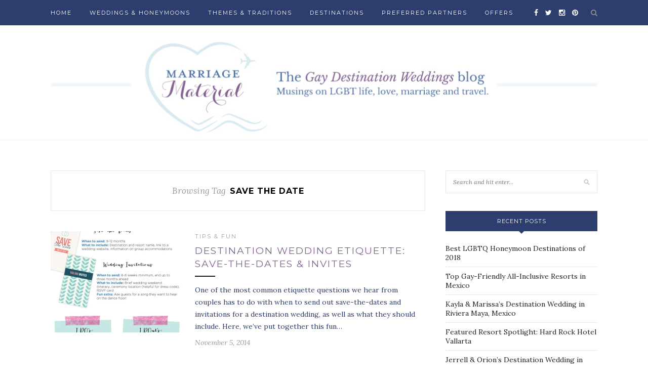

--- FILE ---
content_type: text/html; charset=UTF-8
request_url: https://blog.gaydestinationweddings.com/tag/save-the-date/
body_size: 10675
content:
<!DOCTYPE html>
<html lang="en-US">
<head>

	<meta charset="UTF-8">
	<meta http-equiv="X-UA-Compatible" content="IE=edge">
	<meta name="viewport" content="width=device-width, initial-scale=1">

	<title>save the date Archives - Gay Destination Weddings Blog</title>

	<link rel="profile" href="http://gmpg.org/xfn/11" />
	
		<link rel="shortcut icon" href="https://blog.gaydestinationweddings.com/wp-content/uploads/2017/03/gdwfavicon.ico" />
		
	<link rel="alternate" type="application/rss+xml" title="Gay Destination Weddings Blog RSS Feed" href="https://blog.gaydestinationweddings.com/feed/" />
	<link rel="alternate" type="application/atom+xml" title="Gay Destination Weddings Blog Atom Feed" href="https://blog.gaydestinationweddings.com/feed/atom/" />
	<link rel="pingback" href="https://blog.gaydestinationweddings.com/xmlrpc.php" />
	
	<meta name='robots' content='index, follow, max-image-preview:large, max-snippet:-1, max-video-preview:-1' />

	<!-- This site is optimized with the Yoast SEO plugin v26.5 - https://yoast.com/wordpress/plugins/seo/ -->
	<link rel="canonical" href="https://blog.gaydestinationweddings.com/tag/save-the-date/" />
	<meta property="og:locale" content="en_US" />
	<meta property="og:type" content="article" />
	<meta property="og:title" content="save the date Archives - Gay Destination Weddings Blog" />
	<meta property="og:url" content="https://blog.gaydestinationweddings.com/tag/save-the-date/" />
	<meta property="og:site_name" content="Gay Destination Weddings Blog" />
	<meta name="twitter:card" content="summary_large_image" />
	<script type="application/ld+json" class="yoast-schema-graph">{"@context":"https://schema.org","@graph":[{"@type":"CollectionPage","@id":"https://blog.gaydestinationweddings.com/tag/save-the-date/","url":"https://blog.gaydestinationweddings.com/tag/save-the-date/","name":"save the date Archives - Gay Destination Weddings Blog","isPartOf":{"@id":"https://blog.gaydestinationweddings.com/#website"},"primaryImageOfPage":{"@id":"https://blog.gaydestinationweddings.com/tag/save-the-date/#primaryimage"},"image":{"@id":"https://blog.gaydestinationweddings.com/tag/save-the-date/#primaryimage"},"thumbnailUrl":"https://i0.wp.com/blog.gaydestinationweddings.com/wp-content/uploads/2014/11/EtiquetteBlogGraphicGDW_new.jpg?fit=600%2C857&ssl=1","breadcrumb":{"@id":"https://blog.gaydestinationweddings.com/tag/save-the-date/#breadcrumb"},"inLanguage":"en-US"},{"@type":"ImageObject","inLanguage":"en-US","@id":"https://blog.gaydestinationweddings.com/tag/save-the-date/#primaryimage","url":"https://i0.wp.com/blog.gaydestinationweddings.com/wp-content/uploads/2014/11/EtiquetteBlogGraphicGDW_new.jpg?fit=600%2C857&ssl=1","contentUrl":"https://i0.wp.com/blog.gaydestinationweddings.com/wp-content/uploads/2014/11/EtiquetteBlogGraphicGDW_new.jpg?fit=600%2C857&ssl=1","width":600,"height":857},{"@type":"BreadcrumbList","@id":"https://blog.gaydestinationweddings.com/tag/save-the-date/#breadcrumb","itemListElement":[{"@type":"ListItem","position":1,"name":"Home","item":"https://blog.gaydestinationweddings.com/"},{"@type":"ListItem","position":2,"name":"save the date"}]},{"@type":"WebSite","@id":"https://blog.gaydestinationweddings.com/#website","url":"https://blog.gaydestinationweddings.com/","name":"Gay Destination Weddings Blog","description":"Blog about Gay Destination Weddings","potentialAction":[{"@type":"SearchAction","target":{"@type":"EntryPoint","urlTemplate":"https://blog.gaydestinationweddings.com/?s={search_term_string}"},"query-input":{"@type":"PropertyValueSpecification","valueRequired":true,"valueName":"search_term_string"}}],"inLanguage":"en-US"}]}</script>
	<!-- / Yoast SEO plugin. -->


<link rel='dns-prefetch' href='//secure.gravatar.com' />
<link rel='dns-prefetch' href='//stats.wp.com' />
<link rel='dns-prefetch' href='//fonts.googleapis.com' />
<link rel='dns-prefetch' href='//v0.wordpress.com' />
<link rel='preconnect' href='//i0.wp.com' />
<link rel="alternate" type="application/rss+xml" title="Gay Destination Weddings Blog &raquo; Feed" href="https://blog.gaydestinationweddings.com/feed/" />
<link rel="alternate" type="application/rss+xml" title="Gay Destination Weddings Blog &raquo; Comments Feed" href="https://blog.gaydestinationweddings.com/comments/feed/" />
<link rel="alternate" type="application/rss+xml" title="Gay Destination Weddings Blog &raquo; save the date Tag Feed" href="https://blog.gaydestinationweddings.com/tag/save-the-date/feed/" />
<style id='wp-img-auto-sizes-contain-inline-css' type='text/css'>
img:is([sizes=auto i],[sizes^="auto," i]){contain-intrinsic-size:3000px 1500px}
/*# sourceURL=wp-img-auto-sizes-contain-inline-css */
</style>
<style id='wp-emoji-styles-inline-css' type='text/css'>

	img.wp-smiley, img.emoji {
		display: inline !important;
		border: none !important;
		box-shadow: none !important;
		height: 1em !important;
		width: 1em !important;
		margin: 0 0.07em !important;
		vertical-align: -0.1em !important;
		background: none !important;
		padding: 0 !important;
	}
/*# sourceURL=wp-emoji-styles-inline-css */
</style>
<style id='wp-block-library-inline-css' type='text/css'>
:root{--wp-block-synced-color:#7a00df;--wp-block-synced-color--rgb:122,0,223;--wp-bound-block-color:var(--wp-block-synced-color);--wp-editor-canvas-background:#ddd;--wp-admin-theme-color:#007cba;--wp-admin-theme-color--rgb:0,124,186;--wp-admin-theme-color-darker-10:#006ba1;--wp-admin-theme-color-darker-10--rgb:0,107,160.5;--wp-admin-theme-color-darker-20:#005a87;--wp-admin-theme-color-darker-20--rgb:0,90,135;--wp-admin-border-width-focus:2px}@media (min-resolution:192dpi){:root{--wp-admin-border-width-focus:1.5px}}.wp-element-button{cursor:pointer}:root .has-very-light-gray-background-color{background-color:#eee}:root .has-very-dark-gray-background-color{background-color:#313131}:root .has-very-light-gray-color{color:#eee}:root .has-very-dark-gray-color{color:#313131}:root .has-vivid-green-cyan-to-vivid-cyan-blue-gradient-background{background:linear-gradient(135deg,#00d084,#0693e3)}:root .has-purple-crush-gradient-background{background:linear-gradient(135deg,#34e2e4,#4721fb 50%,#ab1dfe)}:root .has-hazy-dawn-gradient-background{background:linear-gradient(135deg,#faaca8,#dad0ec)}:root .has-subdued-olive-gradient-background{background:linear-gradient(135deg,#fafae1,#67a671)}:root .has-atomic-cream-gradient-background{background:linear-gradient(135deg,#fdd79a,#004a59)}:root .has-nightshade-gradient-background{background:linear-gradient(135deg,#330968,#31cdcf)}:root .has-midnight-gradient-background{background:linear-gradient(135deg,#020381,#2874fc)}:root{--wp--preset--font-size--normal:16px;--wp--preset--font-size--huge:42px}.has-regular-font-size{font-size:1em}.has-larger-font-size{font-size:2.625em}.has-normal-font-size{font-size:var(--wp--preset--font-size--normal)}.has-huge-font-size{font-size:var(--wp--preset--font-size--huge)}.has-text-align-center{text-align:center}.has-text-align-left{text-align:left}.has-text-align-right{text-align:right}.has-fit-text{white-space:nowrap!important}#end-resizable-editor-section{display:none}.aligncenter{clear:both}.items-justified-left{justify-content:flex-start}.items-justified-center{justify-content:center}.items-justified-right{justify-content:flex-end}.items-justified-space-between{justify-content:space-between}.screen-reader-text{border:0;clip-path:inset(50%);height:1px;margin:-1px;overflow:hidden;padding:0;position:absolute;width:1px;word-wrap:normal!important}.screen-reader-text:focus{background-color:#ddd;clip-path:none;color:#444;display:block;font-size:1em;height:auto;left:5px;line-height:normal;padding:15px 23px 14px;text-decoration:none;top:5px;width:auto;z-index:100000}html :where(.has-border-color){border-style:solid}html :where([style*=border-top-color]){border-top-style:solid}html :where([style*=border-right-color]){border-right-style:solid}html :where([style*=border-bottom-color]){border-bottom-style:solid}html :where([style*=border-left-color]){border-left-style:solid}html :where([style*=border-width]){border-style:solid}html :where([style*=border-top-width]){border-top-style:solid}html :where([style*=border-right-width]){border-right-style:solid}html :where([style*=border-bottom-width]){border-bottom-style:solid}html :where([style*=border-left-width]){border-left-style:solid}html :where(img[class*=wp-image-]){height:auto;max-width:100%}:where(figure){margin:0 0 1em}html :where(.is-position-sticky){--wp-admin--admin-bar--position-offset:var(--wp-admin--admin-bar--height,0px)}@media screen and (max-width:600px){html :where(.is-position-sticky){--wp-admin--admin-bar--position-offset:0px}}

/*# sourceURL=wp-block-library-inline-css */
</style><style id='global-styles-inline-css' type='text/css'>
:root{--wp--preset--aspect-ratio--square: 1;--wp--preset--aspect-ratio--4-3: 4/3;--wp--preset--aspect-ratio--3-4: 3/4;--wp--preset--aspect-ratio--3-2: 3/2;--wp--preset--aspect-ratio--2-3: 2/3;--wp--preset--aspect-ratio--16-9: 16/9;--wp--preset--aspect-ratio--9-16: 9/16;--wp--preset--color--black: #000000;--wp--preset--color--cyan-bluish-gray: #abb8c3;--wp--preset--color--white: #ffffff;--wp--preset--color--pale-pink: #f78da7;--wp--preset--color--vivid-red: #cf2e2e;--wp--preset--color--luminous-vivid-orange: #ff6900;--wp--preset--color--luminous-vivid-amber: #fcb900;--wp--preset--color--light-green-cyan: #7bdcb5;--wp--preset--color--vivid-green-cyan: #00d084;--wp--preset--color--pale-cyan-blue: #8ed1fc;--wp--preset--color--vivid-cyan-blue: #0693e3;--wp--preset--color--vivid-purple: #9b51e0;--wp--preset--gradient--vivid-cyan-blue-to-vivid-purple: linear-gradient(135deg,rgb(6,147,227) 0%,rgb(155,81,224) 100%);--wp--preset--gradient--light-green-cyan-to-vivid-green-cyan: linear-gradient(135deg,rgb(122,220,180) 0%,rgb(0,208,130) 100%);--wp--preset--gradient--luminous-vivid-amber-to-luminous-vivid-orange: linear-gradient(135deg,rgb(252,185,0) 0%,rgb(255,105,0) 100%);--wp--preset--gradient--luminous-vivid-orange-to-vivid-red: linear-gradient(135deg,rgb(255,105,0) 0%,rgb(207,46,46) 100%);--wp--preset--gradient--very-light-gray-to-cyan-bluish-gray: linear-gradient(135deg,rgb(238,238,238) 0%,rgb(169,184,195) 100%);--wp--preset--gradient--cool-to-warm-spectrum: linear-gradient(135deg,rgb(74,234,220) 0%,rgb(151,120,209) 20%,rgb(207,42,186) 40%,rgb(238,44,130) 60%,rgb(251,105,98) 80%,rgb(254,248,76) 100%);--wp--preset--gradient--blush-light-purple: linear-gradient(135deg,rgb(255,206,236) 0%,rgb(152,150,240) 100%);--wp--preset--gradient--blush-bordeaux: linear-gradient(135deg,rgb(254,205,165) 0%,rgb(254,45,45) 50%,rgb(107,0,62) 100%);--wp--preset--gradient--luminous-dusk: linear-gradient(135deg,rgb(255,203,112) 0%,rgb(199,81,192) 50%,rgb(65,88,208) 100%);--wp--preset--gradient--pale-ocean: linear-gradient(135deg,rgb(255,245,203) 0%,rgb(182,227,212) 50%,rgb(51,167,181) 100%);--wp--preset--gradient--electric-grass: linear-gradient(135deg,rgb(202,248,128) 0%,rgb(113,206,126) 100%);--wp--preset--gradient--midnight: linear-gradient(135deg,rgb(2,3,129) 0%,rgb(40,116,252) 100%);--wp--preset--font-size--small: 13px;--wp--preset--font-size--medium: 20px;--wp--preset--font-size--large: 36px;--wp--preset--font-size--x-large: 42px;--wp--preset--spacing--20: 0.44rem;--wp--preset--spacing--30: 0.67rem;--wp--preset--spacing--40: 1rem;--wp--preset--spacing--50: 1.5rem;--wp--preset--spacing--60: 2.25rem;--wp--preset--spacing--70: 3.38rem;--wp--preset--spacing--80: 5.06rem;--wp--preset--shadow--natural: 6px 6px 9px rgba(0, 0, 0, 0.2);--wp--preset--shadow--deep: 12px 12px 50px rgba(0, 0, 0, 0.4);--wp--preset--shadow--sharp: 6px 6px 0px rgba(0, 0, 0, 0.2);--wp--preset--shadow--outlined: 6px 6px 0px -3px rgb(255, 255, 255), 6px 6px rgb(0, 0, 0);--wp--preset--shadow--crisp: 6px 6px 0px rgb(0, 0, 0);}:where(.is-layout-flex){gap: 0.5em;}:where(.is-layout-grid){gap: 0.5em;}body .is-layout-flex{display: flex;}.is-layout-flex{flex-wrap: wrap;align-items: center;}.is-layout-flex > :is(*, div){margin: 0;}body .is-layout-grid{display: grid;}.is-layout-grid > :is(*, div){margin: 0;}:where(.wp-block-columns.is-layout-flex){gap: 2em;}:where(.wp-block-columns.is-layout-grid){gap: 2em;}:where(.wp-block-post-template.is-layout-flex){gap: 1.25em;}:where(.wp-block-post-template.is-layout-grid){gap: 1.25em;}.has-black-color{color: var(--wp--preset--color--black) !important;}.has-cyan-bluish-gray-color{color: var(--wp--preset--color--cyan-bluish-gray) !important;}.has-white-color{color: var(--wp--preset--color--white) !important;}.has-pale-pink-color{color: var(--wp--preset--color--pale-pink) !important;}.has-vivid-red-color{color: var(--wp--preset--color--vivid-red) !important;}.has-luminous-vivid-orange-color{color: var(--wp--preset--color--luminous-vivid-orange) !important;}.has-luminous-vivid-amber-color{color: var(--wp--preset--color--luminous-vivid-amber) !important;}.has-light-green-cyan-color{color: var(--wp--preset--color--light-green-cyan) !important;}.has-vivid-green-cyan-color{color: var(--wp--preset--color--vivid-green-cyan) !important;}.has-pale-cyan-blue-color{color: var(--wp--preset--color--pale-cyan-blue) !important;}.has-vivid-cyan-blue-color{color: var(--wp--preset--color--vivid-cyan-blue) !important;}.has-vivid-purple-color{color: var(--wp--preset--color--vivid-purple) !important;}.has-black-background-color{background-color: var(--wp--preset--color--black) !important;}.has-cyan-bluish-gray-background-color{background-color: var(--wp--preset--color--cyan-bluish-gray) !important;}.has-white-background-color{background-color: var(--wp--preset--color--white) !important;}.has-pale-pink-background-color{background-color: var(--wp--preset--color--pale-pink) !important;}.has-vivid-red-background-color{background-color: var(--wp--preset--color--vivid-red) !important;}.has-luminous-vivid-orange-background-color{background-color: var(--wp--preset--color--luminous-vivid-orange) !important;}.has-luminous-vivid-amber-background-color{background-color: var(--wp--preset--color--luminous-vivid-amber) !important;}.has-light-green-cyan-background-color{background-color: var(--wp--preset--color--light-green-cyan) !important;}.has-vivid-green-cyan-background-color{background-color: var(--wp--preset--color--vivid-green-cyan) !important;}.has-pale-cyan-blue-background-color{background-color: var(--wp--preset--color--pale-cyan-blue) !important;}.has-vivid-cyan-blue-background-color{background-color: var(--wp--preset--color--vivid-cyan-blue) !important;}.has-vivid-purple-background-color{background-color: var(--wp--preset--color--vivid-purple) !important;}.has-black-border-color{border-color: var(--wp--preset--color--black) !important;}.has-cyan-bluish-gray-border-color{border-color: var(--wp--preset--color--cyan-bluish-gray) !important;}.has-white-border-color{border-color: var(--wp--preset--color--white) !important;}.has-pale-pink-border-color{border-color: var(--wp--preset--color--pale-pink) !important;}.has-vivid-red-border-color{border-color: var(--wp--preset--color--vivid-red) !important;}.has-luminous-vivid-orange-border-color{border-color: var(--wp--preset--color--luminous-vivid-orange) !important;}.has-luminous-vivid-amber-border-color{border-color: var(--wp--preset--color--luminous-vivid-amber) !important;}.has-light-green-cyan-border-color{border-color: var(--wp--preset--color--light-green-cyan) !important;}.has-vivid-green-cyan-border-color{border-color: var(--wp--preset--color--vivid-green-cyan) !important;}.has-pale-cyan-blue-border-color{border-color: var(--wp--preset--color--pale-cyan-blue) !important;}.has-vivid-cyan-blue-border-color{border-color: var(--wp--preset--color--vivid-cyan-blue) !important;}.has-vivid-purple-border-color{border-color: var(--wp--preset--color--vivid-purple) !important;}.has-vivid-cyan-blue-to-vivid-purple-gradient-background{background: var(--wp--preset--gradient--vivid-cyan-blue-to-vivid-purple) !important;}.has-light-green-cyan-to-vivid-green-cyan-gradient-background{background: var(--wp--preset--gradient--light-green-cyan-to-vivid-green-cyan) !important;}.has-luminous-vivid-amber-to-luminous-vivid-orange-gradient-background{background: var(--wp--preset--gradient--luminous-vivid-amber-to-luminous-vivid-orange) !important;}.has-luminous-vivid-orange-to-vivid-red-gradient-background{background: var(--wp--preset--gradient--luminous-vivid-orange-to-vivid-red) !important;}.has-very-light-gray-to-cyan-bluish-gray-gradient-background{background: var(--wp--preset--gradient--very-light-gray-to-cyan-bluish-gray) !important;}.has-cool-to-warm-spectrum-gradient-background{background: var(--wp--preset--gradient--cool-to-warm-spectrum) !important;}.has-blush-light-purple-gradient-background{background: var(--wp--preset--gradient--blush-light-purple) !important;}.has-blush-bordeaux-gradient-background{background: var(--wp--preset--gradient--blush-bordeaux) !important;}.has-luminous-dusk-gradient-background{background: var(--wp--preset--gradient--luminous-dusk) !important;}.has-pale-ocean-gradient-background{background: var(--wp--preset--gradient--pale-ocean) !important;}.has-electric-grass-gradient-background{background: var(--wp--preset--gradient--electric-grass) !important;}.has-midnight-gradient-background{background: var(--wp--preset--gradient--midnight) !important;}.has-small-font-size{font-size: var(--wp--preset--font-size--small) !important;}.has-medium-font-size{font-size: var(--wp--preset--font-size--medium) !important;}.has-large-font-size{font-size: var(--wp--preset--font-size--large) !important;}.has-x-large-font-size{font-size: var(--wp--preset--font-size--x-large) !important;}
/*# sourceURL=global-styles-inline-css */
</style>

<style id='classic-theme-styles-inline-css' type='text/css'>
/*! This file is auto-generated */
.wp-block-button__link{color:#fff;background-color:#32373c;border-radius:9999px;box-shadow:none;text-decoration:none;padding:calc(.667em + 2px) calc(1.333em + 2px);font-size:1.125em}.wp-block-file__button{background:#32373c;color:#fff;text-decoration:none}
/*# sourceURL=/wp-includes/css/classic-themes.min.css */
</style>
<link rel='stylesheet' id='sp_style-css' href='https://blog.gaydestinationweddings.com/wp-content/themes/redwood/style.css?ver=6.9' type='text/css' media='all' />
<link rel='stylesheet' id='fontawesome-css-css' href='https://blog.gaydestinationweddings.com/wp-content/themes/redwood/css/font-awesome.min.css?ver=6.9' type='text/css' media='all' />
<link rel='stylesheet' id='bxslider-css-css' href='https://blog.gaydestinationweddings.com/wp-content/themes/redwood/css/jquery.bxslider.css?ver=6.9' type='text/css' media='all' />
<link rel='stylesheet' id='responsive-css' href='https://blog.gaydestinationweddings.com/wp-content/themes/redwood/css/responsive.css?ver=6.9' type='text/css' media='all' />
<link rel='stylesheet' id='default_body_font-css' href='//fonts.googleapis.com/css?family=Lora%3A400%2C700%2C400italic%2C700italic&#038;subset=latin%2Clatin-ext&#038;ver=6.9' type='text/css' media='all' />
<link rel='stylesheet' id='default_heading_font-css' href='//fonts.googleapis.com/css?family=Montserrat%3A400%2C700&#038;ver=6.9' type='text/css' media='all' />
<script type="text/javascript" src="https://blog.gaydestinationweddings.com/wp-includes/js/jquery/jquery.min.js?ver=3.7.1" id="jquery-core-js"></script>
<script type="text/javascript" src="https://blog.gaydestinationweddings.com/wp-includes/js/jquery/jquery-migrate.min.js?ver=3.4.1" id="jquery-migrate-js"></script>
<link rel="https://api.w.org/" href="https://blog.gaydestinationweddings.com/wp-json/" /><link rel="alternate" title="JSON" type="application/json" href="https://blog.gaydestinationweddings.com/wp-json/wp/v2/tags/165" /><link rel="EditURI" type="application/rsd+xml" title="RSD" href="https://blog.gaydestinationweddings.com/xmlrpc.php?rsd" />
<meta name="generator" content="WordPress 6.9" />
	<style>img#wpstats{display:none}</style>
		    <style type="text/css">
	
		#logo { padding-top:20px; padding-bottom:0px; }
				
		#top-bar, .slicknav_menu { background:#2d3e6e; }				#nav-wrapper .menu li a:hover {  color:#82618f; }
		
		#nav-wrapper .menu .sub-menu, #nav-wrapper .menu .children { background: #2d3e6e; }
		#nav-wrapper ul.menu ul a, #nav-wrapper .menu ul ul a { border-top: 1px solid #2d3e6e; color:; }
		#nav-wrapper ul.menu ul a:hover, #nav-wrapper .menu ul ul a:hover { color: ; background:#82618f; }
		
		.slicknav_nav { background:#2d3e6e; }
		.slicknav_nav a { color:; }
		.slicknav_menu .slicknav_icon-bar { background-color:; }
		
		#top-social a { color:; }
		#top-social a:hover { color:#82618f; }
		#top-search i { color:; }
		
		.widget-title { background: #2d3e6e; color: ;}
		.widget-title:after { border-top-color:#2d3e6e; }
				.social-widget a { color:#ffffff; }
		.social-widget a:hover { color:#82618f; }
		
		#footer { background:#2d3e6e; }
		#footer-social a { color:; }
		#footer-social a:hover { color:#82618f; }
		#footer-social { border-color:#5172a1; }
		.copyright { color:#ffffff; }
		.copyright a { color:; }
		
		.post-header h2 a, .post-header h1 { color:#82618f; }
		.title-divider { color:#999c9f; }
		.post-entry p { color:#2d3e6e; }
		.post-entry h1, .post-entry h2, .post-entry h3, .post-entry h4, .post-entry h5, .post-entry h6 { color:#82618f; }
		.more-link { color:#5172a1; }
		a.more-link:hover { color:#82618f; }
		.more-line { color:#999c9f; }
		.more-link:hover > .more-line { color:#82618f; }
		.post-share-box.share-buttons a { color:; }
		.post-share-box.share-buttons a:hover { color:#82618f; }
		
		.mc4wp-form { background:; }
		.mc4wp-form label { color:#2d3e6e; }
		.mc4wp-form button, .mc4wp-form input[type=button], .mc4wp-form input[type=submit] { background:#82618f; color:; }
		.mc4wp-form button:hover, .mc4wp-form input[type=button]:hover, .mc4wp-form input[type=submit]:hover { background:#2d3e6e; color:; }
		
		a, .post-header .cat a { color:#999c9f; }
		.post-header .cat a { border-color:#999c9f; }
		
				
    </style>
    	
<link rel='stylesheet' id='jetpack-swiper-library-css' href='https://blog.gaydestinationweddings.com/wp-content/plugins/jetpack/_inc/blocks/swiper.css?ver=15.3.1' type='text/css' media='all' />
<link rel='stylesheet' id='jetpack-carousel-css' href='https://blog.gaydestinationweddings.com/wp-content/plugins/jetpack/modules/carousel/jetpack-carousel.css?ver=15.3.1' type='text/css' media='all' />
</head>

<body class="archive tag tag-save-the-date tag-165 wp-theme-redwood">

	<div id="top-bar">
		
		<div class="container">
			
			<div id="nav-wrapper">
				<ul id="menu-gdw" class="menu"><li id="menu-item-219" class="menu-item menu-item-type-custom menu-item-object-custom menu-item-219"><a href="http://www.gaydestinationweddings.com">HOME</a></li>
<li id="menu-item-220" class="menu-item menu-item-type-custom menu-item-object-custom menu-item-220"><a href="http://www.gaydestinationweddings.com/WeddingsHoneymoons.aspx">Weddings &#038; Honeymoons</a></li>
<li id="menu-item-221" class="menu-item menu-item-type-custom menu-item-object-custom menu-item-221"><a href="http://www.gaydestinationweddings.com/Inspiration.aspx">Themes &#038; Traditions</a></li>
<li id="menu-item-222" class="menu-item menu-item-type-custom menu-item-object-custom menu-item-222"><a href="http://www.gaydestinationweddings.com/Destinations.aspx">Destinations</a></li>
<li id="menu-item-223" class="menu-item menu-item-type-custom menu-item-object-custom menu-item-223"><a href="http://www.gaydestinationweddings.com/PreferredPartners.aspx">Preferred Partners</a></li>
<li id="menu-item-224" class="menu-item menu-item-type-custom menu-item-object-custom menu-item-224"><a href="http://www.gaydestinationweddings.com/Offers.aspx">Offers</a></li>
</ul>			</div>
			
			<div class="menu-mobile"></div>
			
						<div id="top-search">
				<a href="#" class="search"><i class="fa fa-search"></i></a>
				<div class="show-search">
					<form role="search" method="get" id="searchform" action="https://blog.gaydestinationweddings.com/">
		<input type="text" placeholder="Search and hit enter..." name="s" id="s" />
</form>				</div>
			</div>
						
						<div id="top-social" >
			
				<a href="http://facebook.com/Gaydestweds" target="_blank"><i class="fa fa-facebook"></i></a>				<a href="http://twitter.com/Gaydestweds1" target="_blank"><i class="fa fa-twitter"></i></a>				<a href="http://instagram.com/gaydestweds" target="_blank"><i class="fa fa-instagram"></i></a>				<a href="http://pinterest.com/gaydestweds1" target="_blank"><i class="fa fa-pinterest"></i></a>																																								
			</div>
						
		</div>
		
	</div>
	
	<header id="header" >
		
		<div class="container">
			
			<div id="logo">
				
									
											<h2><a href="https://blog.gaydestinationweddings.com"><img src="https://blog.gaydestinationweddings.com/wp-content/uploads/2016/11/blog-logo.jpg" alt="Gay Destination Weddings Blog" /></a></h2>
										
								
			</div>
			
		</div>
		
	</header>	
	<div class="container">
		
		<div id="content">
		
			<div id="main" >
			
				<div class="archive-box">
	
					<span>Browsing Tag</span>
					<h1>save the date</h1>
					
				</div>
			
								
									
										
						<article id="post-179" class="list-item post-179 post type-post status-publish format-standard has-post-thumbnail hentry category-tips-fun tag-planning-a-destination-wedding tag-same-sex-destination-wedding tag-save-the-date tag-wedding-invitations">
	
		<div class="post-img">
		<a href="https://blog.gaydestinationweddings.com/destination-wedding-etiquette-save-the-dates-invites/"><img width="520" height="400" src="https://i0.wp.com/blog.gaydestinationweddings.com/wp-content/uploads/2014/11/EtiquetteBlogGraphicGDW_new.jpg?resize=520%2C400&amp;ssl=1" class="attachment-misc-thumb size-misc-thumb wp-post-image" alt="" decoding="async" fetchpriority="high" data-attachment-id="347" data-permalink="https://blog.gaydestinationweddings.com/destination-wedding-etiquette-save-the-dates-invites/etiquettebloggraphicgdw_new/" data-orig-file="https://i0.wp.com/blog.gaydestinationweddings.com/wp-content/uploads/2014/11/EtiquetteBlogGraphicGDW_new.jpg?fit=600%2C857&amp;ssl=1" data-orig-size="600,857" data-comments-opened="1" data-image-meta="{&quot;aperture&quot;:&quot;0&quot;,&quot;credit&quot;:&quot;&quot;,&quot;camera&quot;:&quot;&quot;,&quot;caption&quot;:&quot;&quot;,&quot;created_timestamp&quot;:&quot;0&quot;,&quot;copyright&quot;:&quot;&quot;,&quot;focal_length&quot;:&quot;0&quot;,&quot;iso&quot;:&quot;0&quot;,&quot;shutter_speed&quot;:&quot;0&quot;,&quot;title&quot;:&quot;&quot;,&quot;orientation&quot;:&quot;0&quot;}" data-image-title="etiquettebloggraphicgdw_new" data-image-description="" data-image-caption="" data-medium-file="https://i0.wp.com/blog.gaydestinationweddings.com/wp-content/uploads/2014/11/EtiquetteBlogGraphicGDW_new.jpg?fit=210%2C300&amp;ssl=1" data-large-file="https://i0.wp.com/blog.gaydestinationweddings.com/wp-content/uploads/2014/11/EtiquetteBlogGraphicGDW_new.jpg?fit=600%2C857&amp;ssl=1" /></a>
	</div>
		
	<div class="list-content">
	
		<div class="post-header">
			
						<span class="cat"><a href="https://blog.gaydestinationweddings.com/category/tips-fun/" rel="category tag">Tips &amp; Fun</a></span>
						
							<h2><a href="https://blog.gaydestinationweddings.com/destination-wedding-etiquette-save-the-dates-invites/">Destination Wedding Etiquette: Save-the-Dates &#038; Invites</a></h2>
						
			<span class="list-title-divider"></span>
			
		</div>
		
		<div class="post-entry">
							
			<p>One of the most common etiquette questions we hear from couples has to do with when to send out save-the-dates and invitations for a destination wedding, as well as what they should include. Here, we&#8217;ve put together this fun&hellip;</p>
							
		</div>
		
		<div class="list-meta">
				<span class="post-date">November 5, 2014</span>
				</div>
	
	</div>
	
</article>						
						
						
								
								
						
	<div class="pagination">

		<div class="older"></div>
		<div class="newer"></div>
		
	</div>
					
					
								
			</div>

<aside id="sidebar">
	
	<div id="search-2" class="widget widget_search"><form role="search" method="get" id="searchform" action="https://blog.gaydestinationweddings.com/">
		<input type="text" placeholder="Search and hit enter..." name="s" id="s" />
</form></div>
		<div id="recent-posts-2" class="widget widget_recent_entries">
		<h4 class="widget-title">Recent Posts</h4>
		<ul>
											<li>
					<a href="https://blog.gaydestinationweddings.com/best-lgbtq-honeymoon-destinations-2018/">Best LGBTQ Honeymoon Destinations of 2018</a>
									</li>
											<li>
					<a href="https://blog.gaydestinationweddings.com/gay-friendly-wedding-resorts-in-mexico/">Top Gay-Friendly All-Inclusive Resorts in Mexico</a>
									</li>
											<li>
					<a href="https://blog.gaydestinationweddings.com/kayla-marissas-destination-wedding-riviera-maya-mexico/">Kayla &#038; Marissa&#8217;s Destination Wedding in Riviera Maya, Mexico</a>
									</li>
											<li>
					<a href="https://blog.gaydestinationweddings.com/featured-resort-spotlight-hard-rock-hotel-vallarta/">Featured Resort Spotlight: Hard Rock Hotel Vallarta</a>
									</li>
											<li>
					<a href="https://blog.gaydestinationweddings.com/jerrell-orions-destination-wedding-cancun-mexico/">Jerrell &#038; Orion&#8217;s Destination Wedding in Cancun, Mexico</a>
									</li>
					</ul>

		</div><div id="archives-2" class="widget widget_archive"><h4 class="widget-title">Archives</h4>
			<ul>
					<li><a href='https://blog.gaydestinationweddings.com/2018/01/'>January 2018</a></li>
	<li><a href='https://blog.gaydestinationweddings.com/2017/12/'>December 2017</a></li>
	<li><a href='https://blog.gaydestinationweddings.com/2017/11/'>November 2017</a></li>
	<li><a href='https://blog.gaydestinationweddings.com/2017/10/'>October 2017</a></li>
	<li><a href='https://blog.gaydestinationweddings.com/2017/09/'>September 2017</a></li>
	<li><a href='https://blog.gaydestinationweddings.com/2017/06/'>June 2017</a></li>
	<li><a href='https://blog.gaydestinationweddings.com/2017/05/'>May 2017</a></li>
	<li><a href='https://blog.gaydestinationweddings.com/2017/04/'>April 2017</a></li>
	<li><a href='https://blog.gaydestinationweddings.com/2017/03/'>March 2017</a></li>
	<li><a href='https://blog.gaydestinationweddings.com/2017/02/'>February 2017</a></li>
	<li><a href='https://blog.gaydestinationweddings.com/2017/01/'>January 2017</a></li>
	<li><a href='https://blog.gaydestinationweddings.com/2016/12/'>December 2016</a></li>
	<li><a href='https://blog.gaydestinationweddings.com/2016/11/'>November 2016</a></li>
	<li><a href='https://blog.gaydestinationweddings.com/2016/07/'>July 2016</a></li>
	<li><a href='https://blog.gaydestinationweddings.com/2016/06/'>June 2016</a></li>
	<li><a href='https://blog.gaydestinationweddings.com/2016/05/'>May 2016</a></li>
	<li><a href='https://blog.gaydestinationweddings.com/2016/04/'>April 2016</a></li>
	<li><a href='https://blog.gaydestinationweddings.com/2016/03/'>March 2016</a></li>
	<li><a href='https://blog.gaydestinationweddings.com/2016/02/'>February 2016</a></li>
	<li><a href='https://blog.gaydestinationweddings.com/2016/01/'>January 2016</a></li>
	<li><a href='https://blog.gaydestinationweddings.com/2015/12/'>December 2015</a></li>
	<li><a href='https://blog.gaydestinationweddings.com/2015/11/'>November 2015</a></li>
	<li><a href='https://blog.gaydestinationweddings.com/2015/10/'>October 2015</a></li>
	<li><a href='https://blog.gaydestinationweddings.com/2015/09/'>September 2015</a></li>
	<li><a href='https://blog.gaydestinationweddings.com/2015/08/'>August 2015</a></li>
	<li><a href='https://blog.gaydestinationweddings.com/2015/07/'>July 2015</a></li>
	<li><a href='https://blog.gaydestinationweddings.com/2015/06/'>June 2015</a></li>
	<li><a href='https://blog.gaydestinationweddings.com/2015/05/'>May 2015</a></li>
	<li><a href='https://blog.gaydestinationweddings.com/2015/04/'>April 2015</a></li>
	<li><a href='https://blog.gaydestinationweddings.com/2015/02/'>February 2015</a></li>
	<li><a href='https://blog.gaydestinationweddings.com/2015/01/'>January 2015</a></li>
	<li><a href='https://blog.gaydestinationweddings.com/2014/11/'>November 2014</a></li>
	<li><a href='https://blog.gaydestinationweddings.com/2014/10/'>October 2014</a></li>
	<li><a href='https://blog.gaydestinationweddings.com/2014/09/'>September 2014</a></li>
	<li><a href='https://blog.gaydestinationweddings.com/2014/08/'>August 2014</a></li>
	<li><a href='https://blog.gaydestinationweddings.com/2014/07/'>July 2014</a></li>
	<li><a href='https://blog.gaydestinationweddings.com/2014/06/'>June 2014</a></li>
	<li><a href='https://blog.gaydestinationweddings.com/2014/05/'>May 2014</a></li>
	<li><a href='https://blog.gaydestinationweddings.com/2014/04/'>April 2014</a></li>
	<li><a href='https://blog.gaydestinationweddings.com/2014/03/'>March 2014</a></li>
	<li><a href='https://blog.gaydestinationweddings.com/2014/02/'>February 2014</a></li>
	<li><a href='https://blog.gaydestinationweddings.com/2014/01/'>January 2014</a></li>
			</ul>

			</div><div id="categories-2" class="widget widget_categories"><h4 class="widget-title">Categories</h4>
			<ul>
					<li class="cat-item cat-item-91"><a href="https://blog.gaydestinationweddings.com/category/destination/">Destination</a>
</li>
	<li class="cat-item cat-item-169"><a href="https://blog.gaydestinationweddings.com/category/details/">Details</a>
</li>
	<li class="cat-item cat-item-156"><a href="https://blog.gaydestinationweddings.com/category/real-wedding/">Real Weddings</a>
</li>
	<li class="cat-item cat-item-117"><a href="https://blog.gaydestinationweddings.com/category/resort/">Resorts</a>
</li>
	<li class="cat-item cat-item-146"><a href="https://blog.gaydestinationweddings.com/category/tips-fun/">Tips &amp; Fun</a>
</li>
	<li class="cat-item cat-item-1"><a href="https://blog.gaydestinationweddings.com/category/uncategorized/">Uncategorized</a>
</li>
	<li class="cat-item cat-item-130"><a href="https://blog.gaydestinationweddings.com/category/wedding-set-up/">Wedding Set-Ups</a>
</li>
			</ul>

			</div>	
</aside>	
		<!-- END CONTENT -->
		</div>
	
	<!-- END CONTAINER -->
	</div>
	
	<div id="instagram-footer">

				
	</div>
	
	<footer id="footer">
		
		<div class="container">
			
						<div id="footer-social">
				
				<a href="http://facebook.com/Gaydestweds" target="_blank"><i class="fa fa-facebook"></i> <span>Facebook</span></a>				<a href="http://twitter.com/Gaydestweds1" target="_blank"><i class="fa fa-twitter"></i> <span>Twitter</span></a>				<a href="http://instagram.com/gaydestweds" target="_blank"><i class="fa fa-instagram"></i> <span>Instagram</span></a>				<a href="http://pinterest.com/gaydestweds1" target="_blank"><i class="fa fa-pinterest"></i> <span>Pinterest</span></a>																																								
			</div>
						
			<div id="footer-copyright">

				<p class="copyright">Copyright © 2023 <a href="http://www.gaydestinationweddings.com" target="_blank">GayDestinationWeddings.com</a></p>
				
			</div>
			
		</div>
		
	</footer>
	
	<script type="speculationrules">
{"prefetch":[{"source":"document","where":{"and":[{"href_matches":"/*"},{"not":{"href_matches":["/wp-*.php","/wp-admin/*","/wp-content/uploads/*","/wp-content/*","/wp-content/plugins/*","/wp-content/themes/redwood/*","/*\\?(.+)"]}},{"not":{"selector_matches":"a[rel~=\"nofollow\"]"}},{"not":{"selector_matches":".no-prefetch, .no-prefetch a"}}]},"eagerness":"conservative"}]}
</script>
		<div id="jp-carousel-loading-overlay">
			<div id="jp-carousel-loading-wrapper">
				<span id="jp-carousel-library-loading">&nbsp;</span>
			</div>
		</div>
		<div class="jp-carousel-overlay" style="display: none;">

		<div class="jp-carousel-container">
			<!-- The Carousel Swiper -->
			<div
				class="jp-carousel-wrap swiper jp-carousel-swiper-container jp-carousel-transitions"
				itemscope
				itemtype="https://schema.org/ImageGallery">
				<div class="jp-carousel swiper-wrapper"></div>
				<div class="jp-swiper-button-prev swiper-button-prev">
					<svg width="25" height="24" viewBox="0 0 25 24" fill="none" xmlns="http://www.w3.org/2000/svg">
						<mask id="maskPrev" mask-type="alpha" maskUnits="userSpaceOnUse" x="8" y="6" width="9" height="12">
							<path d="M16.2072 16.59L11.6496 12L16.2072 7.41L14.8041 6L8.8335 12L14.8041 18L16.2072 16.59Z" fill="white"/>
						</mask>
						<g mask="url(#maskPrev)">
							<rect x="0.579102" width="23.8823" height="24" fill="#FFFFFF"/>
						</g>
					</svg>
				</div>
				<div class="jp-swiper-button-next swiper-button-next">
					<svg width="25" height="24" viewBox="0 0 25 24" fill="none" xmlns="http://www.w3.org/2000/svg">
						<mask id="maskNext" mask-type="alpha" maskUnits="userSpaceOnUse" x="8" y="6" width="8" height="12">
							<path d="M8.59814 16.59L13.1557 12L8.59814 7.41L10.0012 6L15.9718 12L10.0012 18L8.59814 16.59Z" fill="white"/>
						</mask>
						<g mask="url(#maskNext)">
							<rect x="0.34375" width="23.8822" height="24" fill="#FFFFFF"/>
						</g>
					</svg>
				</div>
			</div>
			<!-- The main close buton -->
			<div class="jp-carousel-close-hint">
				<svg width="25" height="24" viewBox="0 0 25 24" fill="none" xmlns="http://www.w3.org/2000/svg">
					<mask id="maskClose" mask-type="alpha" maskUnits="userSpaceOnUse" x="5" y="5" width="15" height="14">
						<path d="M19.3166 6.41L17.9135 5L12.3509 10.59L6.78834 5L5.38525 6.41L10.9478 12L5.38525 17.59L6.78834 19L12.3509 13.41L17.9135 19L19.3166 17.59L13.754 12L19.3166 6.41Z" fill="white"/>
					</mask>
					<g mask="url(#maskClose)">
						<rect x="0.409668" width="23.8823" height="24" fill="#FFFFFF"/>
					</g>
				</svg>
			</div>
			<!-- Image info, comments and meta -->
			<div class="jp-carousel-info">
				<div class="jp-carousel-info-footer">
					<div class="jp-carousel-pagination-container">
						<div class="jp-swiper-pagination swiper-pagination"></div>
						<div class="jp-carousel-pagination"></div>
					</div>
					<div class="jp-carousel-photo-title-container">
						<h2 class="jp-carousel-photo-caption"></h2>
					</div>
					<div class="jp-carousel-photo-icons-container">
						<a href="#" class="jp-carousel-icon-btn jp-carousel-icon-info" aria-label="Toggle photo metadata visibility">
							<span class="jp-carousel-icon">
								<svg width="25" height="24" viewBox="0 0 25 24" fill="none" xmlns="http://www.w3.org/2000/svg">
									<mask id="maskInfo" mask-type="alpha" maskUnits="userSpaceOnUse" x="2" y="2" width="21" height="20">
										<path fill-rule="evenodd" clip-rule="evenodd" d="M12.7537 2C7.26076 2 2.80273 6.48 2.80273 12C2.80273 17.52 7.26076 22 12.7537 22C18.2466 22 22.7046 17.52 22.7046 12C22.7046 6.48 18.2466 2 12.7537 2ZM11.7586 7V9H13.7488V7H11.7586ZM11.7586 11V17H13.7488V11H11.7586ZM4.79292 12C4.79292 16.41 8.36531 20 12.7537 20C17.142 20 20.7144 16.41 20.7144 12C20.7144 7.59 17.142 4 12.7537 4C8.36531 4 4.79292 7.59 4.79292 12Z" fill="white"/>
									</mask>
									<g mask="url(#maskInfo)">
										<rect x="0.8125" width="23.8823" height="24" fill="#FFFFFF"/>
									</g>
								</svg>
							</span>
						</a>
												<a href="#" class="jp-carousel-icon-btn jp-carousel-icon-comments" aria-label="Toggle photo comments visibility">
							<span class="jp-carousel-icon">
								<svg width="25" height="24" viewBox="0 0 25 24" fill="none" xmlns="http://www.w3.org/2000/svg">
									<mask id="maskComments" mask-type="alpha" maskUnits="userSpaceOnUse" x="2" y="2" width="21" height="20">
										<path fill-rule="evenodd" clip-rule="evenodd" d="M4.3271 2H20.2486C21.3432 2 22.2388 2.9 22.2388 4V16C22.2388 17.1 21.3432 18 20.2486 18H6.31729L2.33691 22V4C2.33691 2.9 3.2325 2 4.3271 2ZM6.31729 16H20.2486V4H4.3271V18L6.31729 16Z" fill="white"/>
									</mask>
									<g mask="url(#maskComments)">
										<rect x="0.34668" width="23.8823" height="24" fill="#FFFFFF"/>
									</g>
								</svg>

								<span class="jp-carousel-has-comments-indicator" aria-label="This image has comments."></span>
							</span>
						</a>
											</div>
				</div>
				<div class="jp-carousel-info-extra">
					<div class="jp-carousel-info-content-wrapper">
						<div class="jp-carousel-photo-title-container">
							<h2 class="jp-carousel-photo-title"></h2>
						</div>
						<div class="jp-carousel-comments-wrapper">
															<div id="jp-carousel-comments-loading">
									<span>Loading Comments...</span>
								</div>
								<div class="jp-carousel-comments"></div>
								<div id="jp-carousel-comment-form-container">
									<span id="jp-carousel-comment-form-spinner">&nbsp;</span>
									<div id="jp-carousel-comment-post-results"></div>
																														<form id="jp-carousel-comment-form">
												<label for="jp-carousel-comment-form-comment-field" class="screen-reader-text">Write a Comment...</label>
												<textarea
													name="comment"
													class="jp-carousel-comment-form-field jp-carousel-comment-form-textarea"
													id="jp-carousel-comment-form-comment-field"
													placeholder="Write a Comment..."
												></textarea>
												<div id="jp-carousel-comment-form-submit-and-info-wrapper">
													<div id="jp-carousel-comment-form-commenting-as">
																													<fieldset>
																<label for="jp-carousel-comment-form-email-field">Email (Required)</label>
																<input type="text" name="email" class="jp-carousel-comment-form-field jp-carousel-comment-form-text-field" id="jp-carousel-comment-form-email-field" />
															</fieldset>
															<fieldset>
																<label for="jp-carousel-comment-form-author-field">Name (Required)</label>
																<input type="text" name="author" class="jp-carousel-comment-form-field jp-carousel-comment-form-text-field" id="jp-carousel-comment-form-author-field" />
															</fieldset>
															<fieldset>
																<label for="jp-carousel-comment-form-url-field">Website</label>
																<input type="text" name="url" class="jp-carousel-comment-form-field jp-carousel-comment-form-text-field" id="jp-carousel-comment-form-url-field" />
															</fieldset>
																											</div>
													<input
														type="submit"
														name="submit"
														class="jp-carousel-comment-form-button"
														id="jp-carousel-comment-form-button-submit"
														value="Post Comment" />
												</div>
											</form>
																											</div>
													</div>
						<div class="jp-carousel-image-meta">
							<div class="jp-carousel-title-and-caption">
								<div class="jp-carousel-photo-info">
									<h3 class="jp-carousel-caption" itemprop="caption description"></h3>
								</div>

								<div class="jp-carousel-photo-description"></div>
							</div>
							<ul class="jp-carousel-image-exif" style="display: none;"></ul>
							<a class="jp-carousel-image-download" href="#" target="_blank" style="display: none;">
								<svg width="25" height="24" viewBox="0 0 25 24" fill="none" xmlns="http://www.w3.org/2000/svg">
									<mask id="mask0" mask-type="alpha" maskUnits="userSpaceOnUse" x="3" y="3" width="19" height="18">
										<path fill-rule="evenodd" clip-rule="evenodd" d="M5.84615 5V19H19.7775V12H21.7677V19C21.7677 20.1 20.8721 21 19.7775 21H5.84615C4.74159 21 3.85596 20.1 3.85596 19V5C3.85596 3.9 4.74159 3 5.84615 3H12.8118V5H5.84615ZM14.802 5V3H21.7677V10H19.7775V6.41L9.99569 16.24L8.59261 14.83L18.3744 5H14.802Z" fill="white"/>
									</mask>
									<g mask="url(#mask0)">
										<rect x="0.870605" width="23.8823" height="24" fill="#FFFFFF"/>
									</g>
								</svg>
								<span class="jp-carousel-download-text"></span>
							</a>
							<div class="jp-carousel-image-map" style="display: none;"></div>
						</div>
					</div>
				</div>
			</div>
		</div>

		</div>
		<script type="text/javascript" src="https://blog.gaydestinationweddings.com/wp-content/themes/redwood/js/jquery.slicknav.min.js?ver=6.9" id="slicknav-js"></script>
<script type="text/javascript" src="https://blog.gaydestinationweddings.com/wp-content/themes/redwood/js/jquery.bxslider.min.js?ver=6.9" id="bxslider-js"></script>
<script type="text/javascript" src="https://blog.gaydestinationweddings.com/wp-content/themes/redwood/js/fitvids.js?ver=6.9" id="fitvids-js"></script>
<script type="text/javascript" src="https://blog.gaydestinationweddings.com/wp-content/themes/redwood/js/solopine.js?ver=6.9" id="sp_scripts-js"></script>
<script type="text/javascript" id="jetpack-stats-js-before">
/* <![CDATA[ */
_stq = window._stq || [];
_stq.push([ "view", JSON.parse("{\"v\":\"ext\",\"blog\":\"123191461\",\"post\":\"0\",\"tz\":\"-5\",\"srv\":\"blog.gaydestinationweddings.com\",\"arch_tag\":\"save-the-date\",\"arch_results\":\"1\",\"j\":\"1:15.3.1\"}") ]);
_stq.push([ "clickTrackerInit", "123191461", "0" ]);
//# sourceURL=jetpack-stats-js-before
/* ]]> */
</script>
<script type="text/javascript" src="https://stats.wp.com/e-202605.js" id="jetpack-stats-js" defer="defer" data-wp-strategy="defer"></script>
<script type="text/javascript" id="jetpack-carousel-js-extra">
/* <![CDATA[ */
var jetpackSwiperLibraryPath = {"url":"https://blog.gaydestinationweddings.com/wp-content/plugins/jetpack/_inc/blocks/swiper.js"};
var jetpackCarouselStrings = {"widths":[370,700,1000,1200,1400,2000],"is_logged_in":"","lang":"en","ajaxurl":"https://blog.gaydestinationweddings.com/wp-admin/admin-ajax.php","nonce":"96a8954026","display_exif":"1","display_comments":"1","single_image_gallery":"1","single_image_gallery_media_file":"","background_color":"black","comment":"Comment","post_comment":"Post Comment","write_comment":"Write a Comment...","loading_comments":"Loading Comments...","image_label":"Open image in full-screen.","download_original":"View full size \u003Cspan class=\"photo-size\"\u003E{0}\u003Cspan class=\"photo-size-times\"\u003E\u00d7\u003C/span\u003E{1}\u003C/span\u003E","no_comment_text":"Please be sure to submit some text with your comment.","no_comment_email":"Please provide an email address to comment.","no_comment_author":"Please provide your name to comment.","comment_post_error":"Sorry, but there was an error posting your comment. Please try again later.","comment_approved":"Your comment was approved.","comment_unapproved":"Your comment is in moderation.","camera":"Camera","aperture":"Aperture","shutter_speed":"Shutter Speed","focal_length":"Focal Length","copyright":"Copyright","comment_registration":"0","require_name_email":"1","login_url":"https://blog.gaydestinationweddings.com/wp-login.php?redirect_to=https%3A%2F%2Fblog.gaydestinationweddings.com%2Fdestination-wedding-etiquette-save-the-dates-invites%2F","blog_id":"1","meta_data":["camera","aperture","shutter_speed","focal_length","copyright"]};
//# sourceURL=jetpack-carousel-js-extra
/* ]]> */
</script>
<script type="text/javascript" src="https://blog.gaydestinationweddings.com/wp-content/plugins/jetpack/_inc/build/carousel/jetpack-carousel.min.js?ver=15.3.1" id="jetpack-carousel-js"></script>
<script id="wp-emoji-settings" type="application/json">
{"baseUrl":"https://s.w.org/images/core/emoji/17.0.2/72x72/","ext":".png","svgUrl":"https://s.w.org/images/core/emoji/17.0.2/svg/","svgExt":".svg","source":{"concatemoji":"https://blog.gaydestinationweddings.com/wp-includes/js/wp-emoji-release.min.js?ver=6.9"}}
</script>
<script type="module">
/* <![CDATA[ */
/*! This file is auto-generated */
const a=JSON.parse(document.getElementById("wp-emoji-settings").textContent),o=(window._wpemojiSettings=a,"wpEmojiSettingsSupports"),s=["flag","emoji"];function i(e){try{var t={supportTests:e,timestamp:(new Date).valueOf()};sessionStorage.setItem(o,JSON.stringify(t))}catch(e){}}function c(e,t,n){e.clearRect(0,0,e.canvas.width,e.canvas.height),e.fillText(t,0,0);t=new Uint32Array(e.getImageData(0,0,e.canvas.width,e.canvas.height).data);e.clearRect(0,0,e.canvas.width,e.canvas.height),e.fillText(n,0,0);const a=new Uint32Array(e.getImageData(0,0,e.canvas.width,e.canvas.height).data);return t.every((e,t)=>e===a[t])}function p(e,t){e.clearRect(0,0,e.canvas.width,e.canvas.height),e.fillText(t,0,0);var n=e.getImageData(16,16,1,1);for(let e=0;e<n.data.length;e++)if(0!==n.data[e])return!1;return!0}function u(e,t,n,a){switch(t){case"flag":return n(e,"\ud83c\udff3\ufe0f\u200d\u26a7\ufe0f","\ud83c\udff3\ufe0f\u200b\u26a7\ufe0f")?!1:!n(e,"\ud83c\udde8\ud83c\uddf6","\ud83c\udde8\u200b\ud83c\uddf6")&&!n(e,"\ud83c\udff4\udb40\udc67\udb40\udc62\udb40\udc65\udb40\udc6e\udb40\udc67\udb40\udc7f","\ud83c\udff4\u200b\udb40\udc67\u200b\udb40\udc62\u200b\udb40\udc65\u200b\udb40\udc6e\u200b\udb40\udc67\u200b\udb40\udc7f");case"emoji":return!a(e,"\ud83e\u1fac8")}return!1}function f(e,t,n,a){let r;const o=(r="undefined"!=typeof WorkerGlobalScope&&self instanceof WorkerGlobalScope?new OffscreenCanvas(300,150):document.createElement("canvas")).getContext("2d",{willReadFrequently:!0}),s=(o.textBaseline="top",o.font="600 32px Arial",{});return e.forEach(e=>{s[e]=t(o,e,n,a)}),s}function r(e){var t=document.createElement("script");t.src=e,t.defer=!0,document.head.appendChild(t)}a.supports={everything:!0,everythingExceptFlag:!0},new Promise(t=>{let n=function(){try{var e=JSON.parse(sessionStorage.getItem(o));if("object"==typeof e&&"number"==typeof e.timestamp&&(new Date).valueOf()<e.timestamp+604800&&"object"==typeof e.supportTests)return e.supportTests}catch(e){}return null}();if(!n){if("undefined"!=typeof Worker&&"undefined"!=typeof OffscreenCanvas&&"undefined"!=typeof URL&&URL.createObjectURL&&"undefined"!=typeof Blob)try{var e="postMessage("+f.toString()+"("+[JSON.stringify(s),u.toString(),c.toString(),p.toString()].join(",")+"));",a=new Blob([e],{type:"text/javascript"});const r=new Worker(URL.createObjectURL(a),{name:"wpTestEmojiSupports"});return void(r.onmessage=e=>{i(n=e.data),r.terminate(),t(n)})}catch(e){}i(n=f(s,u,c,p))}t(n)}).then(e=>{for(const n in e)a.supports[n]=e[n],a.supports.everything=a.supports.everything&&a.supports[n],"flag"!==n&&(a.supports.everythingExceptFlag=a.supports.everythingExceptFlag&&a.supports[n]);var t;a.supports.everythingExceptFlag=a.supports.everythingExceptFlag&&!a.supports.flag,a.supports.everything||((t=a.source||{}).concatemoji?r(t.concatemoji):t.wpemoji&&t.twemoji&&(r(t.twemoji),r(t.wpemoji)))});
//# sourceURL=https://blog.gaydestinationweddings.com/wp-includes/js/wp-emoji-loader.min.js
/* ]]> */
</script>
	
</body>

</html>